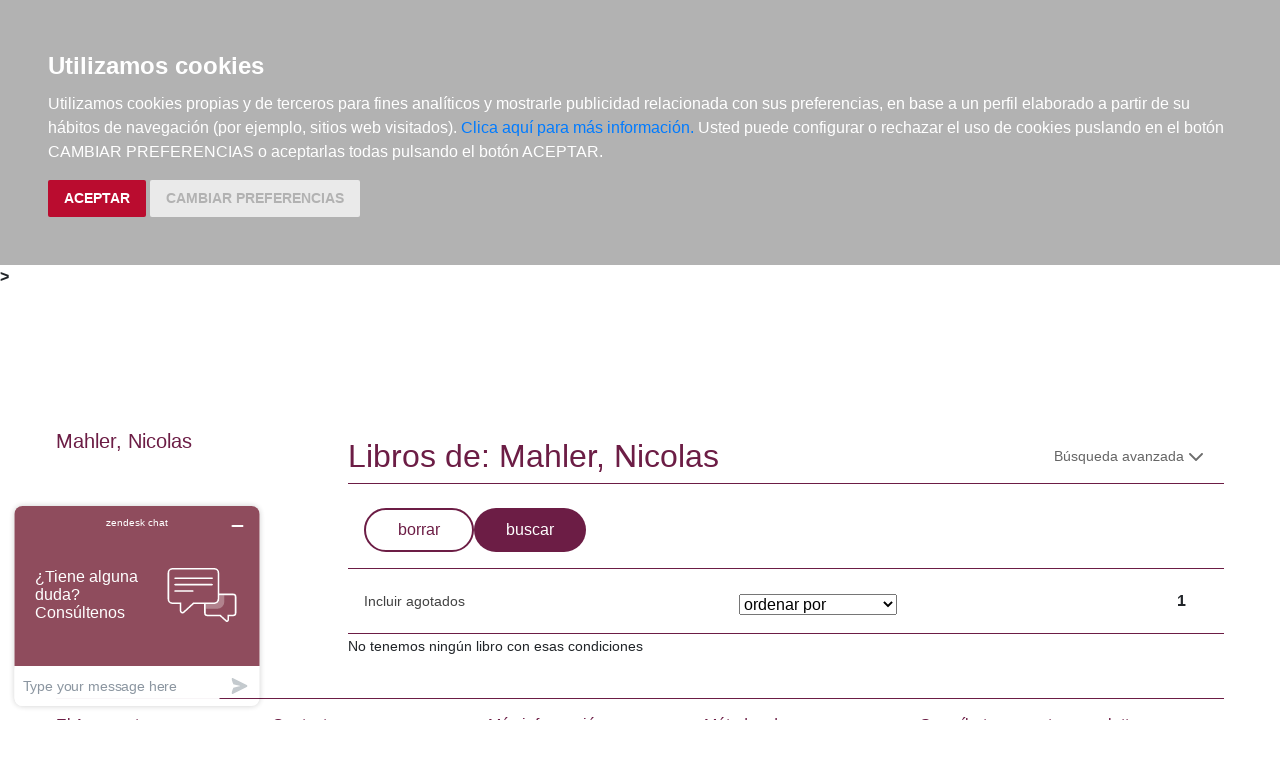

--- FILE ---
content_type: text/html; charset=utf-8
request_url: https://www.google.com/recaptcha/api2/anchor?ar=1&k=6LejiP4hAAAAALGf8zCuKe-rOKZQc1gqhQFbscAX&co=aHR0cHM6Ly93d3cuZWxhcmdvbmF1dGEuY29tOjQ0Mw..&hl=en&v=N67nZn4AqZkNcbeMu4prBgzg&size=normal&anchor-ms=20000&execute-ms=30000&cb=9hkpv7rwtjv
body_size: 49222
content:
<!DOCTYPE HTML><html dir="ltr" lang="en"><head><meta http-equiv="Content-Type" content="text/html; charset=UTF-8">
<meta http-equiv="X-UA-Compatible" content="IE=edge">
<title>reCAPTCHA</title>
<style type="text/css">
/* cyrillic-ext */
@font-face {
  font-family: 'Roboto';
  font-style: normal;
  font-weight: 400;
  font-stretch: 100%;
  src: url(//fonts.gstatic.com/s/roboto/v48/KFO7CnqEu92Fr1ME7kSn66aGLdTylUAMa3GUBHMdazTgWw.woff2) format('woff2');
  unicode-range: U+0460-052F, U+1C80-1C8A, U+20B4, U+2DE0-2DFF, U+A640-A69F, U+FE2E-FE2F;
}
/* cyrillic */
@font-face {
  font-family: 'Roboto';
  font-style: normal;
  font-weight: 400;
  font-stretch: 100%;
  src: url(//fonts.gstatic.com/s/roboto/v48/KFO7CnqEu92Fr1ME7kSn66aGLdTylUAMa3iUBHMdazTgWw.woff2) format('woff2');
  unicode-range: U+0301, U+0400-045F, U+0490-0491, U+04B0-04B1, U+2116;
}
/* greek-ext */
@font-face {
  font-family: 'Roboto';
  font-style: normal;
  font-weight: 400;
  font-stretch: 100%;
  src: url(//fonts.gstatic.com/s/roboto/v48/KFO7CnqEu92Fr1ME7kSn66aGLdTylUAMa3CUBHMdazTgWw.woff2) format('woff2');
  unicode-range: U+1F00-1FFF;
}
/* greek */
@font-face {
  font-family: 'Roboto';
  font-style: normal;
  font-weight: 400;
  font-stretch: 100%;
  src: url(//fonts.gstatic.com/s/roboto/v48/KFO7CnqEu92Fr1ME7kSn66aGLdTylUAMa3-UBHMdazTgWw.woff2) format('woff2');
  unicode-range: U+0370-0377, U+037A-037F, U+0384-038A, U+038C, U+038E-03A1, U+03A3-03FF;
}
/* math */
@font-face {
  font-family: 'Roboto';
  font-style: normal;
  font-weight: 400;
  font-stretch: 100%;
  src: url(//fonts.gstatic.com/s/roboto/v48/KFO7CnqEu92Fr1ME7kSn66aGLdTylUAMawCUBHMdazTgWw.woff2) format('woff2');
  unicode-range: U+0302-0303, U+0305, U+0307-0308, U+0310, U+0312, U+0315, U+031A, U+0326-0327, U+032C, U+032F-0330, U+0332-0333, U+0338, U+033A, U+0346, U+034D, U+0391-03A1, U+03A3-03A9, U+03B1-03C9, U+03D1, U+03D5-03D6, U+03F0-03F1, U+03F4-03F5, U+2016-2017, U+2034-2038, U+203C, U+2040, U+2043, U+2047, U+2050, U+2057, U+205F, U+2070-2071, U+2074-208E, U+2090-209C, U+20D0-20DC, U+20E1, U+20E5-20EF, U+2100-2112, U+2114-2115, U+2117-2121, U+2123-214F, U+2190, U+2192, U+2194-21AE, U+21B0-21E5, U+21F1-21F2, U+21F4-2211, U+2213-2214, U+2216-22FF, U+2308-230B, U+2310, U+2319, U+231C-2321, U+2336-237A, U+237C, U+2395, U+239B-23B7, U+23D0, U+23DC-23E1, U+2474-2475, U+25AF, U+25B3, U+25B7, U+25BD, U+25C1, U+25CA, U+25CC, U+25FB, U+266D-266F, U+27C0-27FF, U+2900-2AFF, U+2B0E-2B11, U+2B30-2B4C, U+2BFE, U+3030, U+FF5B, U+FF5D, U+1D400-1D7FF, U+1EE00-1EEFF;
}
/* symbols */
@font-face {
  font-family: 'Roboto';
  font-style: normal;
  font-weight: 400;
  font-stretch: 100%;
  src: url(//fonts.gstatic.com/s/roboto/v48/KFO7CnqEu92Fr1ME7kSn66aGLdTylUAMaxKUBHMdazTgWw.woff2) format('woff2');
  unicode-range: U+0001-000C, U+000E-001F, U+007F-009F, U+20DD-20E0, U+20E2-20E4, U+2150-218F, U+2190, U+2192, U+2194-2199, U+21AF, U+21E6-21F0, U+21F3, U+2218-2219, U+2299, U+22C4-22C6, U+2300-243F, U+2440-244A, U+2460-24FF, U+25A0-27BF, U+2800-28FF, U+2921-2922, U+2981, U+29BF, U+29EB, U+2B00-2BFF, U+4DC0-4DFF, U+FFF9-FFFB, U+10140-1018E, U+10190-1019C, U+101A0, U+101D0-101FD, U+102E0-102FB, U+10E60-10E7E, U+1D2C0-1D2D3, U+1D2E0-1D37F, U+1F000-1F0FF, U+1F100-1F1AD, U+1F1E6-1F1FF, U+1F30D-1F30F, U+1F315, U+1F31C, U+1F31E, U+1F320-1F32C, U+1F336, U+1F378, U+1F37D, U+1F382, U+1F393-1F39F, U+1F3A7-1F3A8, U+1F3AC-1F3AF, U+1F3C2, U+1F3C4-1F3C6, U+1F3CA-1F3CE, U+1F3D4-1F3E0, U+1F3ED, U+1F3F1-1F3F3, U+1F3F5-1F3F7, U+1F408, U+1F415, U+1F41F, U+1F426, U+1F43F, U+1F441-1F442, U+1F444, U+1F446-1F449, U+1F44C-1F44E, U+1F453, U+1F46A, U+1F47D, U+1F4A3, U+1F4B0, U+1F4B3, U+1F4B9, U+1F4BB, U+1F4BF, U+1F4C8-1F4CB, U+1F4D6, U+1F4DA, U+1F4DF, U+1F4E3-1F4E6, U+1F4EA-1F4ED, U+1F4F7, U+1F4F9-1F4FB, U+1F4FD-1F4FE, U+1F503, U+1F507-1F50B, U+1F50D, U+1F512-1F513, U+1F53E-1F54A, U+1F54F-1F5FA, U+1F610, U+1F650-1F67F, U+1F687, U+1F68D, U+1F691, U+1F694, U+1F698, U+1F6AD, U+1F6B2, U+1F6B9-1F6BA, U+1F6BC, U+1F6C6-1F6CF, U+1F6D3-1F6D7, U+1F6E0-1F6EA, U+1F6F0-1F6F3, U+1F6F7-1F6FC, U+1F700-1F7FF, U+1F800-1F80B, U+1F810-1F847, U+1F850-1F859, U+1F860-1F887, U+1F890-1F8AD, U+1F8B0-1F8BB, U+1F8C0-1F8C1, U+1F900-1F90B, U+1F93B, U+1F946, U+1F984, U+1F996, U+1F9E9, U+1FA00-1FA6F, U+1FA70-1FA7C, U+1FA80-1FA89, U+1FA8F-1FAC6, U+1FACE-1FADC, U+1FADF-1FAE9, U+1FAF0-1FAF8, U+1FB00-1FBFF;
}
/* vietnamese */
@font-face {
  font-family: 'Roboto';
  font-style: normal;
  font-weight: 400;
  font-stretch: 100%;
  src: url(//fonts.gstatic.com/s/roboto/v48/KFO7CnqEu92Fr1ME7kSn66aGLdTylUAMa3OUBHMdazTgWw.woff2) format('woff2');
  unicode-range: U+0102-0103, U+0110-0111, U+0128-0129, U+0168-0169, U+01A0-01A1, U+01AF-01B0, U+0300-0301, U+0303-0304, U+0308-0309, U+0323, U+0329, U+1EA0-1EF9, U+20AB;
}
/* latin-ext */
@font-face {
  font-family: 'Roboto';
  font-style: normal;
  font-weight: 400;
  font-stretch: 100%;
  src: url(//fonts.gstatic.com/s/roboto/v48/KFO7CnqEu92Fr1ME7kSn66aGLdTylUAMa3KUBHMdazTgWw.woff2) format('woff2');
  unicode-range: U+0100-02BA, U+02BD-02C5, U+02C7-02CC, U+02CE-02D7, U+02DD-02FF, U+0304, U+0308, U+0329, U+1D00-1DBF, U+1E00-1E9F, U+1EF2-1EFF, U+2020, U+20A0-20AB, U+20AD-20C0, U+2113, U+2C60-2C7F, U+A720-A7FF;
}
/* latin */
@font-face {
  font-family: 'Roboto';
  font-style: normal;
  font-weight: 400;
  font-stretch: 100%;
  src: url(//fonts.gstatic.com/s/roboto/v48/KFO7CnqEu92Fr1ME7kSn66aGLdTylUAMa3yUBHMdazQ.woff2) format('woff2');
  unicode-range: U+0000-00FF, U+0131, U+0152-0153, U+02BB-02BC, U+02C6, U+02DA, U+02DC, U+0304, U+0308, U+0329, U+2000-206F, U+20AC, U+2122, U+2191, U+2193, U+2212, U+2215, U+FEFF, U+FFFD;
}
/* cyrillic-ext */
@font-face {
  font-family: 'Roboto';
  font-style: normal;
  font-weight: 500;
  font-stretch: 100%;
  src: url(//fonts.gstatic.com/s/roboto/v48/KFO7CnqEu92Fr1ME7kSn66aGLdTylUAMa3GUBHMdazTgWw.woff2) format('woff2');
  unicode-range: U+0460-052F, U+1C80-1C8A, U+20B4, U+2DE0-2DFF, U+A640-A69F, U+FE2E-FE2F;
}
/* cyrillic */
@font-face {
  font-family: 'Roboto';
  font-style: normal;
  font-weight: 500;
  font-stretch: 100%;
  src: url(//fonts.gstatic.com/s/roboto/v48/KFO7CnqEu92Fr1ME7kSn66aGLdTylUAMa3iUBHMdazTgWw.woff2) format('woff2');
  unicode-range: U+0301, U+0400-045F, U+0490-0491, U+04B0-04B1, U+2116;
}
/* greek-ext */
@font-face {
  font-family: 'Roboto';
  font-style: normal;
  font-weight: 500;
  font-stretch: 100%;
  src: url(//fonts.gstatic.com/s/roboto/v48/KFO7CnqEu92Fr1ME7kSn66aGLdTylUAMa3CUBHMdazTgWw.woff2) format('woff2');
  unicode-range: U+1F00-1FFF;
}
/* greek */
@font-face {
  font-family: 'Roboto';
  font-style: normal;
  font-weight: 500;
  font-stretch: 100%;
  src: url(//fonts.gstatic.com/s/roboto/v48/KFO7CnqEu92Fr1ME7kSn66aGLdTylUAMa3-UBHMdazTgWw.woff2) format('woff2');
  unicode-range: U+0370-0377, U+037A-037F, U+0384-038A, U+038C, U+038E-03A1, U+03A3-03FF;
}
/* math */
@font-face {
  font-family: 'Roboto';
  font-style: normal;
  font-weight: 500;
  font-stretch: 100%;
  src: url(//fonts.gstatic.com/s/roboto/v48/KFO7CnqEu92Fr1ME7kSn66aGLdTylUAMawCUBHMdazTgWw.woff2) format('woff2');
  unicode-range: U+0302-0303, U+0305, U+0307-0308, U+0310, U+0312, U+0315, U+031A, U+0326-0327, U+032C, U+032F-0330, U+0332-0333, U+0338, U+033A, U+0346, U+034D, U+0391-03A1, U+03A3-03A9, U+03B1-03C9, U+03D1, U+03D5-03D6, U+03F0-03F1, U+03F4-03F5, U+2016-2017, U+2034-2038, U+203C, U+2040, U+2043, U+2047, U+2050, U+2057, U+205F, U+2070-2071, U+2074-208E, U+2090-209C, U+20D0-20DC, U+20E1, U+20E5-20EF, U+2100-2112, U+2114-2115, U+2117-2121, U+2123-214F, U+2190, U+2192, U+2194-21AE, U+21B0-21E5, U+21F1-21F2, U+21F4-2211, U+2213-2214, U+2216-22FF, U+2308-230B, U+2310, U+2319, U+231C-2321, U+2336-237A, U+237C, U+2395, U+239B-23B7, U+23D0, U+23DC-23E1, U+2474-2475, U+25AF, U+25B3, U+25B7, U+25BD, U+25C1, U+25CA, U+25CC, U+25FB, U+266D-266F, U+27C0-27FF, U+2900-2AFF, U+2B0E-2B11, U+2B30-2B4C, U+2BFE, U+3030, U+FF5B, U+FF5D, U+1D400-1D7FF, U+1EE00-1EEFF;
}
/* symbols */
@font-face {
  font-family: 'Roboto';
  font-style: normal;
  font-weight: 500;
  font-stretch: 100%;
  src: url(//fonts.gstatic.com/s/roboto/v48/KFO7CnqEu92Fr1ME7kSn66aGLdTylUAMaxKUBHMdazTgWw.woff2) format('woff2');
  unicode-range: U+0001-000C, U+000E-001F, U+007F-009F, U+20DD-20E0, U+20E2-20E4, U+2150-218F, U+2190, U+2192, U+2194-2199, U+21AF, U+21E6-21F0, U+21F3, U+2218-2219, U+2299, U+22C4-22C6, U+2300-243F, U+2440-244A, U+2460-24FF, U+25A0-27BF, U+2800-28FF, U+2921-2922, U+2981, U+29BF, U+29EB, U+2B00-2BFF, U+4DC0-4DFF, U+FFF9-FFFB, U+10140-1018E, U+10190-1019C, U+101A0, U+101D0-101FD, U+102E0-102FB, U+10E60-10E7E, U+1D2C0-1D2D3, U+1D2E0-1D37F, U+1F000-1F0FF, U+1F100-1F1AD, U+1F1E6-1F1FF, U+1F30D-1F30F, U+1F315, U+1F31C, U+1F31E, U+1F320-1F32C, U+1F336, U+1F378, U+1F37D, U+1F382, U+1F393-1F39F, U+1F3A7-1F3A8, U+1F3AC-1F3AF, U+1F3C2, U+1F3C4-1F3C6, U+1F3CA-1F3CE, U+1F3D4-1F3E0, U+1F3ED, U+1F3F1-1F3F3, U+1F3F5-1F3F7, U+1F408, U+1F415, U+1F41F, U+1F426, U+1F43F, U+1F441-1F442, U+1F444, U+1F446-1F449, U+1F44C-1F44E, U+1F453, U+1F46A, U+1F47D, U+1F4A3, U+1F4B0, U+1F4B3, U+1F4B9, U+1F4BB, U+1F4BF, U+1F4C8-1F4CB, U+1F4D6, U+1F4DA, U+1F4DF, U+1F4E3-1F4E6, U+1F4EA-1F4ED, U+1F4F7, U+1F4F9-1F4FB, U+1F4FD-1F4FE, U+1F503, U+1F507-1F50B, U+1F50D, U+1F512-1F513, U+1F53E-1F54A, U+1F54F-1F5FA, U+1F610, U+1F650-1F67F, U+1F687, U+1F68D, U+1F691, U+1F694, U+1F698, U+1F6AD, U+1F6B2, U+1F6B9-1F6BA, U+1F6BC, U+1F6C6-1F6CF, U+1F6D3-1F6D7, U+1F6E0-1F6EA, U+1F6F0-1F6F3, U+1F6F7-1F6FC, U+1F700-1F7FF, U+1F800-1F80B, U+1F810-1F847, U+1F850-1F859, U+1F860-1F887, U+1F890-1F8AD, U+1F8B0-1F8BB, U+1F8C0-1F8C1, U+1F900-1F90B, U+1F93B, U+1F946, U+1F984, U+1F996, U+1F9E9, U+1FA00-1FA6F, U+1FA70-1FA7C, U+1FA80-1FA89, U+1FA8F-1FAC6, U+1FACE-1FADC, U+1FADF-1FAE9, U+1FAF0-1FAF8, U+1FB00-1FBFF;
}
/* vietnamese */
@font-face {
  font-family: 'Roboto';
  font-style: normal;
  font-weight: 500;
  font-stretch: 100%;
  src: url(//fonts.gstatic.com/s/roboto/v48/KFO7CnqEu92Fr1ME7kSn66aGLdTylUAMa3OUBHMdazTgWw.woff2) format('woff2');
  unicode-range: U+0102-0103, U+0110-0111, U+0128-0129, U+0168-0169, U+01A0-01A1, U+01AF-01B0, U+0300-0301, U+0303-0304, U+0308-0309, U+0323, U+0329, U+1EA0-1EF9, U+20AB;
}
/* latin-ext */
@font-face {
  font-family: 'Roboto';
  font-style: normal;
  font-weight: 500;
  font-stretch: 100%;
  src: url(//fonts.gstatic.com/s/roboto/v48/KFO7CnqEu92Fr1ME7kSn66aGLdTylUAMa3KUBHMdazTgWw.woff2) format('woff2');
  unicode-range: U+0100-02BA, U+02BD-02C5, U+02C7-02CC, U+02CE-02D7, U+02DD-02FF, U+0304, U+0308, U+0329, U+1D00-1DBF, U+1E00-1E9F, U+1EF2-1EFF, U+2020, U+20A0-20AB, U+20AD-20C0, U+2113, U+2C60-2C7F, U+A720-A7FF;
}
/* latin */
@font-face {
  font-family: 'Roboto';
  font-style: normal;
  font-weight: 500;
  font-stretch: 100%;
  src: url(//fonts.gstatic.com/s/roboto/v48/KFO7CnqEu92Fr1ME7kSn66aGLdTylUAMa3yUBHMdazQ.woff2) format('woff2');
  unicode-range: U+0000-00FF, U+0131, U+0152-0153, U+02BB-02BC, U+02C6, U+02DA, U+02DC, U+0304, U+0308, U+0329, U+2000-206F, U+20AC, U+2122, U+2191, U+2193, U+2212, U+2215, U+FEFF, U+FFFD;
}
/* cyrillic-ext */
@font-face {
  font-family: 'Roboto';
  font-style: normal;
  font-weight: 900;
  font-stretch: 100%;
  src: url(//fonts.gstatic.com/s/roboto/v48/KFO7CnqEu92Fr1ME7kSn66aGLdTylUAMa3GUBHMdazTgWw.woff2) format('woff2');
  unicode-range: U+0460-052F, U+1C80-1C8A, U+20B4, U+2DE0-2DFF, U+A640-A69F, U+FE2E-FE2F;
}
/* cyrillic */
@font-face {
  font-family: 'Roboto';
  font-style: normal;
  font-weight: 900;
  font-stretch: 100%;
  src: url(//fonts.gstatic.com/s/roboto/v48/KFO7CnqEu92Fr1ME7kSn66aGLdTylUAMa3iUBHMdazTgWw.woff2) format('woff2');
  unicode-range: U+0301, U+0400-045F, U+0490-0491, U+04B0-04B1, U+2116;
}
/* greek-ext */
@font-face {
  font-family: 'Roboto';
  font-style: normal;
  font-weight: 900;
  font-stretch: 100%;
  src: url(//fonts.gstatic.com/s/roboto/v48/KFO7CnqEu92Fr1ME7kSn66aGLdTylUAMa3CUBHMdazTgWw.woff2) format('woff2');
  unicode-range: U+1F00-1FFF;
}
/* greek */
@font-face {
  font-family: 'Roboto';
  font-style: normal;
  font-weight: 900;
  font-stretch: 100%;
  src: url(//fonts.gstatic.com/s/roboto/v48/KFO7CnqEu92Fr1ME7kSn66aGLdTylUAMa3-UBHMdazTgWw.woff2) format('woff2');
  unicode-range: U+0370-0377, U+037A-037F, U+0384-038A, U+038C, U+038E-03A1, U+03A3-03FF;
}
/* math */
@font-face {
  font-family: 'Roboto';
  font-style: normal;
  font-weight: 900;
  font-stretch: 100%;
  src: url(//fonts.gstatic.com/s/roboto/v48/KFO7CnqEu92Fr1ME7kSn66aGLdTylUAMawCUBHMdazTgWw.woff2) format('woff2');
  unicode-range: U+0302-0303, U+0305, U+0307-0308, U+0310, U+0312, U+0315, U+031A, U+0326-0327, U+032C, U+032F-0330, U+0332-0333, U+0338, U+033A, U+0346, U+034D, U+0391-03A1, U+03A3-03A9, U+03B1-03C9, U+03D1, U+03D5-03D6, U+03F0-03F1, U+03F4-03F5, U+2016-2017, U+2034-2038, U+203C, U+2040, U+2043, U+2047, U+2050, U+2057, U+205F, U+2070-2071, U+2074-208E, U+2090-209C, U+20D0-20DC, U+20E1, U+20E5-20EF, U+2100-2112, U+2114-2115, U+2117-2121, U+2123-214F, U+2190, U+2192, U+2194-21AE, U+21B0-21E5, U+21F1-21F2, U+21F4-2211, U+2213-2214, U+2216-22FF, U+2308-230B, U+2310, U+2319, U+231C-2321, U+2336-237A, U+237C, U+2395, U+239B-23B7, U+23D0, U+23DC-23E1, U+2474-2475, U+25AF, U+25B3, U+25B7, U+25BD, U+25C1, U+25CA, U+25CC, U+25FB, U+266D-266F, U+27C0-27FF, U+2900-2AFF, U+2B0E-2B11, U+2B30-2B4C, U+2BFE, U+3030, U+FF5B, U+FF5D, U+1D400-1D7FF, U+1EE00-1EEFF;
}
/* symbols */
@font-face {
  font-family: 'Roboto';
  font-style: normal;
  font-weight: 900;
  font-stretch: 100%;
  src: url(//fonts.gstatic.com/s/roboto/v48/KFO7CnqEu92Fr1ME7kSn66aGLdTylUAMaxKUBHMdazTgWw.woff2) format('woff2');
  unicode-range: U+0001-000C, U+000E-001F, U+007F-009F, U+20DD-20E0, U+20E2-20E4, U+2150-218F, U+2190, U+2192, U+2194-2199, U+21AF, U+21E6-21F0, U+21F3, U+2218-2219, U+2299, U+22C4-22C6, U+2300-243F, U+2440-244A, U+2460-24FF, U+25A0-27BF, U+2800-28FF, U+2921-2922, U+2981, U+29BF, U+29EB, U+2B00-2BFF, U+4DC0-4DFF, U+FFF9-FFFB, U+10140-1018E, U+10190-1019C, U+101A0, U+101D0-101FD, U+102E0-102FB, U+10E60-10E7E, U+1D2C0-1D2D3, U+1D2E0-1D37F, U+1F000-1F0FF, U+1F100-1F1AD, U+1F1E6-1F1FF, U+1F30D-1F30F, U+1F315, U+1F31C, U+1F31E, U+1F320-1F32C, U+1F336, U+1F378, U+1F37D, U+1F382, U+1F393-1F39F, U+1F3A7-1F3A8, U+1F3AC-1F3AF, U+1F3C2, U+1F3C4-1F3C6, U+1F3CA-1F3CE, U+1F3D4-1F3E0, U+1F3ED, U+1F3F1-1F3F3, U+1F3F5-1F3F7, U+1F408, U+1F415, U+1F41F, U+1F426, U+1F43F, U+1F441-1F442, U+1F444, U+1F446-1F449, U+1F44C-1F44E, U+1F453, U+1F46A, U+1F47D, U+1F4A3, U+1F4B0, U+1F4B3, U+1F4B9, U+1F4BB, U+1F4BF, U+1F4C8-1F4CB, U+1F4D6, U+1F4DA, U+1F4DF, U+1F4E3-1F4E6, U+1F4EA-1F4ED, U+1F4F7, U+1F4F9-1F4FB, U+1F4FD-1F4FE, U+1F503, U+1F507-1F50B, U+1F50D, U+1F512-1F513, U+1F53E-1F54A, U+1F54F-1F5FA, U+1F610, U+1F650-1F67F, U+1F687, U+1F68D, U+1F691, U+1F694, U+1F698, U+1F6AD, U+1F6B2, U+1F6B9-1F6BA, U+1F6BC, U+1F6C6-1F6CF, U+1F6D3-1F6D7, U+1F6E0-1F6EA, U+1F6F0-1F6F3, U+1F6F7-1F6FC, U+1F700-1F7FF, U+1F800-1F80B, U+1F810-1F847, U+1F850-1F859, U+1F860-1F887, U+1F890-1F8AD, U+1F8B0-1F8BB, U+1F8C0-1F8C1, U+1F900-1F90B, U+1F93B, U+1F946, U+1F984, U+1F996, U+1F9E9, U+1FA00-1FA6F, U+1FA70-1FA7C, U+1FA80-1FA89, U+1FA8F-1FAC6, U+1FACE-1FADC, U+1FADF-1FAE9, U+1FAF0-1FAF8, U+1FB00-1FBFF;
}
/* vietnamese */
@font-face {
  font-family: 'Roboto';
  font-style: normal;
  font-weight: 900;
  font-stretch: 100%;
  src: url(//fonts.gstatic.com/s/roboto/v48/KFO7CnqEu92Fr1ME7kSn66aGLdTylUAMa3OUBHMdazTgWw.woff2) format('woff2');
  unicode-range: U+0102-0103, U+0110-0111, U+0128-0129, U+0168-0169, U+01A0-01A1, U+01AF-01B0, U+0300-0301, U+0303-0304, U+0308-0309, U+0323, U+0329, U+1EA0-1EF9, U+20AB;
}
/* latin-ext */
@font-face {
  font-family: 'Roboto';
  font-style: normal;
  font-weight: 900;
  font-stretch: 100%;
  src: url(//fonts.gstatic.com/s/roboto/v48/KFO7CnqEu92Fr1ME7kSn66aGLdTylUAMa3KUBHMdazTgWw.woff2) format('woff2');
  unicode-range: U+0100-02BA, U+02BD-02C5, U+02C7-02CC, U+02CE-02D7, U+02DD-02FF, U+0304, U+0308, U+0329, U+1D00-1DBF, U+1E00-1E9F, U+1EF2-1EFF, U+2020, U+20A0-20AB, U+20AD-20C0, U+2113, U+2C60-2C7F, U+A720-A7FF;
}
/* latin */
@font-face {
  font-family: 'Roboto';
  font-style: normal;
  font-weight: 900;
  font-stretch: 100%;
  src: url(//fonts.gstatic.com/s/roboto/v48/KFO7CnqEu92Fr1ME7kSn66aGLdTylUAMa3yUBHMdazQ.woff2) format('woff2');
  unicode-range: U+0000-00FF, U+0131, U+0152-0153, U+02BB-02BC, U+02C6, U+02DA, U+02DC, U+0304, U+0308, U+0329, U+2000-206F, U+20AC, U+2122, U+2191, U+2193, U+2212, U+2215, U+FEFF, U+FFFD;
}

</style>
<link rel="stylesheet" type="text/css" href="https://www.gstatic.com/recaptcha/releases/N67nZn4AqZkNcbeMu4prBgzg/styles__ltr.css">
<script nonce="YZ8G2vGeW5Wq1uzaf_qLEw" type="text/javascript">window['__recaptcha_api'] = 'https://www.google.com/recaptcha/api2/';</script>
<script type="text/javascript" src="https://www.gstatic.com/recaptcha/releases/N67nZn4AqZkNcbeMu4prBgzg/recaptcha__en.js" nonce="YZ8G2vGeW5Wq1uzaf_qLEw">
      
    </script></head>
<body><div id="rc-anchor-alert" class="rc-anchor-alert"></div>
<input type="hidden" id="recaptcha-token" value="[base64]">
<script type="text/javascript" nonce="YZ8G2vGeW5Wq1uzaf_qLEw">
      recaptcha.anchor.Main.init("[\x22ainput\x22,[\x22bgdata\x22,\x22\x22,\[base64]/[base64]/[base64]/ZyhXLGgpOnEoW04sMjEsbF0sVywwKSxoKSxmYWxzZSxmYWxzZSl9Y2F0Y2goayl7RygzNTgsVyk/[base64]/[base64]/[base64]/[base64]/[base64]/[base64]/[base64]/bmV3IEJbT10oRFswXSk6dz09Mj9uZXcgQltPXShEWzBdLERbMV0pOnc9PTM/bmV3IEJbT10oRFswXSxEWzFdLERbMl0pOnc9PTQ/[base64]/[base64]/[base64]/[base64]/[base64]\\u003d\x22,\[base64]\\u003d\x22,\x22ScK6N8KQw65eM2Uaw6bCol/[base64]/[base64]/CgCHCh8OATnVEZsOoA8Ofwo0GwrjCp8Kgd1R5w4zCv0Juwo08NsOFeC0+dgYXT8Kww4vDqsOTwprCmsOBw7NFwpR6YAXDtMKnUVXCnwl7wqFrV8K5wqjCn8Kjw6bDkMO8w6g8wosPw7/DvMKFJ8KYwpjDq1xoSnDCjsOKw7Bsw5kEwr4Awr/CvBUMTj1pHkx3RMOiAcOMVcK5wovClMKjd8OSw6l4wpV3w742KAvClCgAXyDCtAzCvcK3w5LChn1BdsOnw6nCmcKSW8Onw5PCpFFow4/[base64]/CkiXCplwfA3XCl8K0GntXdWF8w4HDuMOPDsOAw7UGw58FFUlncMK6RsKww6LDtsKtLcKFwpQuwrDDtyLDj8Oqw5jDimQLw7crw6LDtMK8EFYTF8OzCsK+f8O9wrtmw78LKTnDkFIwTsKlwowhwoDDpyfCtxLDuSvCrMOLwofCnMOUeR8QS8OTw6DDicO5w4/Cq8OnPnzCnnTDn8OvdsKgw7VhwrHClsOrwp5Qw5BpZz0Dw7fCjMOeK8OYw51IwrzDh2fChzfCqMO4w6HDmcO0ZcKSwphsw6/CnsOWwrVDwqDDjinDpDvDgkkUwoHCqFLCngBxWMKJSMOTw49Tw7TDs8OGYsK6JHt1WMOPw6rDrMORw5fCp8Kpw7HDmcOaPMKwfQnCuHjDo8OLwp7CksOXw7bDl8KsI8Oww78ZZn0wJXvDkMOVHMOiwpdCw54qw6vDoMKgw6tFwobCmcKwWMOow7VDw49kNsOQXTrClS/[base64]/w6YgJsOmw5kCd0HDk3HCujXDiSLDs0dbw5AEYcOMwrkRw5MJXUvCjMKKU8KSw77DmgPDkwMhw4fDqW/DjmbCm8O/w7TCgTUTYV3DqMOIwptUwpNjAMK2a1HCsMKhw67DoAEiUXfDvcOEw5FsVnLCrMOjwqt/w57DpsKUUX5jAcKTw49owq7Dp8KlPcKQw4HCpcOKw4gCbSJKwrrCqnXCgsODwqTDvMKjNsOew7bCqWp6woPCnVIbwonCtn8uwqhewoDDlmcWw684w57Cl8OyeD/Dok/CoTPDrCEBw6HDiGPDsADCr2nClcKzw4fCiUsJa8OFwrPDlDpDwqjDmQLCiSLDt8Kwa8KFemjCt8O8wrbDtj/[base64]/CvMOxI8OOw73DqMOcTsKfEm3DlQ3DhDvCiEbDksOPwoTDpsObw63Ckwp9EQUDRcKWw6/CggpSwqZuayXDqxPDgcOQwpXCnzTDm1LCn8KYw5/Dt8Klw6nDpw4Ic8OaZMKYExLDli3Dn07Do8OufRnCtypiwqR+w77CrMKdG3tmwogGw4nCo2bDqXXDtDzDt8ONZSzClX8+a00Bw7pEw7fCp8ORUjt0w6AiR3gqQFM5IhfDi8KMworDn0vDh0VuMzl6wofDhkPDii/Ck8KUFl/Dn8KJbTfCscKyDh89DShKDFxyGmPDmwt7wpptwogBP8OMUcK7worDmStgGMOyf0jDr8KPwpzCnsOYwqzDkcObw4LDnTjDn8KfMcKTwq5Cw63CkU3DvXvDnXwrw7VuHsOaPHrDpsKvw452ccKOMHnCkzkzw7jDrcOtbcKhwq5/[base64]/BcKAwoh5T2/DvUMAworClxTDvcKhZcOcDENKw5vCoX42wqVLFcK1FlXCtMKFw5cjw5DCpcOFecKgw5QKPMK3H8Odw4EUw6hSw6/[base64]/Dk3PDm8OvEcORIUbCqGM5wrbDv1jDuktxw7l1aFJJdwMNw4FQY0Jvw7bDplVLbsOzacKCIwx/MjDDq8KVw6Jvw4DDvmwwwofCqCUxLsOIQMK6Ug3ChkPDpMOqF8KBwpbCvsOBI8KsF8KBbhx/w49iwqbCmCJIdsOwwqUawqnCtcKpOyLDpcOhwq5TC3jCvy9NwqDDlF3DiMOZBcOzb8ONXMOlAyPDuW04C8KHb8Oewr7Dn3sqEMODw641ADjCl8KGwrjDmcOvS39Hwr/[base64]/CuklgUAZsw6UMTV7CtsKNwqNqwpcDwpPDn8KKw74Xwrp/wprCrMKuw5TCumPDkcKOWg1TLHNuw5VewptPBsOwwrnDlR9aZRTCnMKPwqhYwq0LbsK/w5txIEDCmQYKwosDwrDDgR/Dtg0kwpzDsnfCmw/CocO1w4IbHwIsw7BPN8KFO8Klw6LCi0zCkwrCkxfDssO1w5DDucK+JMOyLcObwr1zwrUySnlFT8OUEMO/wrMxfFxINkkseMKDaCpmV1HDgcKdwq99wphfAUrDkcOATMKEDMK7w6fCtsK0Ei1Aw5LCmTF0wrhHNsKmXsKYwoHCvyLCnMOoasKHwqhHQzHCp8OIw7lCw5Qaw7nDg8O9ZsKfVQFJb8KIw6/Cg8OdwqZGdMOXw6PCksKYQBppN8K+wrElwrh+NMOhwooqw7cYZ8OSw507woVpHcOmwrhsw5bDujLCrkPCmsKrwrE8woTDsnvDsXYrEsKvw4tdw57CncK4w5jDnkbDicKNwrxzfg7DgMOew6rCvgrCicOlwqPDmkHChcK2f8O3em0xAFbDkR/DrsKUWsKANsKwOFMvYQJjw6Iww73CssOaMcO4UMKZw75MAjtTwqMBNyPCl0p7LkXDtRnCmsO/w4bDoMOzw4sOGkTDlsOTw6nCqVZUwqFnM8Odw6HDhhLDlSpgEcKBw75lEAd3D8OGcsKCJhjChRXCnD9nw5rCvHMjw4PDnzxYw6PDpiw/bSA/IVbCrMK4LjdRXMKTYigIwo0SARc4bn9UPV4Uw43DtsKpw5nDq1/DmSpcwrYdw7TCmUDCs8OnwrQ+HgxWJsOdw6nDqXhGw7nCvcKmWHHDhcKkPcKEwodVwrjCpmFdfhsgeEvDiFsnUcObwrF6w6Mpwr81w7fCssO1wpxFb10SB8Kdw41LecKbWsOEXj7Dum0+w7/Co37DlcKzXk/DvsO8woDCtwcCwpXCmMKEC8O9wqTDsHcpKwfClMKNw6DDucKSFylLSTYoYcKHw6nCtsK6w57Cu1DDhAfDr8K2w6LDsXpHQMK4ZcOXYntPUcO3woQawp1RYkTDvMKEah9JJsKSwq/ChxRPw7hpBlkQRkDCnknCosKIw4rDocOFHinDsMO3w4rCm8KfbyFIKRrChcOlcUjCnDQQwr54w7dfEm7DhcOAw5sMH0ZPPcKPw6hpDsKUw4RXPkogXh/DuXwMH8OBwqtlwpDCg1jCvcO7wrV6VcKAT1RxIX4BwqvCpsO/XcK2w4PDqGFXD0DCmXYmwr9vw6jChU1rfDJNwq3ChCtBdVEdLcOdG8Ofw7kKw43CnCjDoX8Pw5/DsS4Rw6fCrS0+OcO7wpFSw5TDg8Okw47ChsKcNsOow6fCimAnw7FKw5V8LMKqGMKywpw/bsONwqQ3w4k6bMO/wosuBT/[base64]/DhG/DmMKsOE3CosKLNMOiIg9bbMKxH8ONHlLDhCgnwpUSwpY/a8Oew5XDm8K3w5PCo8ODw7wjwrVCw7PDnGfCmcONwpTDlELCtcOtwo5XJcKqCAHChMOQE8KUW8Kowq7CsRLCjcK6dsK6X14nw4TDqcKWw5wyIMKTw7/[base64]/Dp1DDhMO/IcK3OA7DisKEd8ONwpDDnSfDssOfRcKFEVLDuDnCt8O5LgrDh3jDvcKJCMK7F3dyPXIWe3/ChsK0wo83w7V8PCx+w7jCgcKxw6nDo8K2w77Cky48PMOUMgLDuCp9w57Ck8OvEcOfw6jDgVLDp8K3woZAI8KQwq/[base64]/MsOGG0TCtMOOwpEcw40fw4Iwwr7CkcKOw6fCoAbDnVsZX8OtYmURQBfDmz1Tw7vCmVXCj8OCMEQhw4MXeEp4w7rDkcOuDmHDjhYNE8KyMcKdAMOzccOawqErwojDqiJODTbDmCfDlD3CujhOX8KCw4xjIsOQOHY3wpHDvsK9HFpRLMO4J8KFw5PCiS/CliEWNXsiwpLCmknDvWPDonEzKzhVwq/ClVfDrsKKw74Ww4V2cnh2w7g/En8tFcOBw4oJw7YTw7FXwq7Dv8KMw7DDhBnDpi/DksK7ak1bBH/ChcOswqnDqVXDoTAPSTDDncKoQcOUw6g/WcKMw5/Cs8KhKsKJI8ORwpYpwp9Zw6Vfw7DCuW3CswkkVsKvwoBjw740d01Zw4Z/wq3DosOkwrDDrQViP8Kaw4PDrkd1wrjDhcKsW8OPRFfCtw/DqXjCmMKHCRzDscOuS8OMw4kbUhZsdQ7DoMOmfT7DjmUUCR1lDl/CgW7DmcKvMMOwAMKyCFvDuAbDkwnDikkcwr0hb8OZGMO0wpzCkEQ2f17CmcKCDhtaw64rwoQlw4g/WnExwo4kdXvCujHDqW1MwpnDvcKtw4FJwrvDhsOjZzAeTcKZJsOYw78xbcOcw7wFVn9lwrHCtSQnG8KFYcO9ZcOBw4USIMKLwpTCq3g/[base64]/O8OGSyEeWwvCh8ONw4wnEGRMwpR4wr/DmDXDt8O/w5jDsh0VAywMTVo+w4x1wpNbwps/BsOddMOjfMKXf0oCdwvCqWIWWMOuXkIIwq/DtBNKwqDCl2rCn3DChMKUwrHCpcKWMsOrd8OsMirDki/CoMOzwrbCiMKZEz/DvsOqUsOkw5vDtx3DosOmacKXPGJLQDxkF8KNwqPCmVPCh8O8UcOmw6zCvEfDhsKLwpRmwp8hwqlKGMKlMgrDkcKBw4XChcOuw7AXw5cnJh7CqWQqSsOUwrDCu0bCn8OfKMORNMK/[base64]/CsMOnwqhMwpU9w7RiAE/DsSdVMAVww60hXHpGDMKtwpvDoQ5uckg4wrPCmsK3KBhwGVgDw6rDkMKCw7TCocOBwq0Gw5zDqsOHwopeQcKHw5/Dl8KFwoPCpmtQwprCscKracK5HcKZw6PDtcOHfsOfcjEeQRTDtkY8w6w/wrXDjXjCuwbCjcOxwoPDugjDp8OJBi/CqAkGwogJNsOqBgTDoRjChEhJP8OAJj7CiDs2w47ChiUTwoLCuTXDiQgxwqhCYUQGwp4Fwr5kbQbDlVQ4VcOcw48Lwp/DucKEW8OhRcKtw4vDmsOgekN0w6rDr8KPw4hhw6DCqWDCpcO2wowZwolWwonCscOlw7c9ET3ChC4Nwps3w4jDgcOEwoUcBk1pwrsyw6rDtzLDqcO6w6Quw7pUwq47dsKUwpvDtlNgwqcDNEU9w4bDpVvCsxEuwr4aw5XChn/[base64]/w6FPS8Oxw5fDlMKDw7UeWsOXBmPDjyfDrcOSwprDil7CoEXDo8KDw6zCowXDhzrCmwXCt8OYwrbCs8OFUcKow58YYMO5bMKuR8O8OcOLwp0zw7w6w5/ClMKvwp96MMK9w5nDuidMV8KSw6VKwpQpw7tLw4F2FcK8CcOzWMOSIQl5NhtnSx3DsQLCgsKmCMOcw7BvbTAwIsOZwrrCoT/DmFl/G8Kmw7fCvsOgw5nDrMKldMOiw4nCsynDq8K7wrDDoFBXF8OfwqBuwpQXwr9Wwp01wp92wo9cLlFFOMKBX8OYw40WZMK7wonDvMKGw7bDssKHQMKVDhzCusOBfw9NDMOzfzrDpcKaY8OTQShVIMOzLUgjwoHDoxgGWsKSw742w5/CocK3wqTCv8Kcw67CjDzCgXTCucK3Iyg7YwASwpfCsWzDk0XCpQ/CscK1w4IKwrx4w4h6BDFYSAfDq0E7w7FWw553w5nDgHbDgi/DtMK0N2ZMw5nDnMOswrrCiDvCucOlXMKXw45Ww6Eudx5JVMK+w4TDoMO1wqLCpcKiK8OXchvDjRldwo7CgsOkMcKgwp5owp0GMsOmw7RHb3PClsOJwqlybcKYHj/Cq8OhCSMwblkXWEXCpWJnNmfDi8KCFmxMesOdesKtw7/CgkLCrMOPw7c1w7PCtzHDusKEO2DCh8OAbsKbIUDDgDbDnRZJwp5Ew6xdwqvCuW7DvMKMeETDqcOMMEnCvHTDtWF5w6PDgg9kwoo0w5fCkQcKwqYkTMKJB8KWwojDvCcMw6PCrsOuUsOawqNUw5A5wr3CpAlJG3/Co33Ct8Ksw73Cr0/Dq3IGNwM4CsKvwqFzwpvDosK2wq/DtFHCjiExwr8fVMKHwqDDo8KBw4DCizocwoZjJsONwqHCt8OLKyMFwoY8CcOVVcK/w5QMeDzCnG45w7LCm8Kke3sTXlDCl8KMKcOgwpPDicKbNsKGwpYiG8K3YirDjgfDq8ORUMK1w67DmcKEw49YYCpQw792RQ3DgMOXwrJ4LwvDuBLCvsKJwoFnfhtVw4/Cty8bwpt6DS/[base64]/[base64]/DnsOLwr1Kw48MSAzCijF8a1HCjy7CocOUNMKIcMK4wp/Cp8KhwpV2KcOZwptjZmzDiMK7IUnCiGRHMWLCksOaw6HDhsO4wpVew4PCn8Kpw7liw6Vzwqoxw7LCunNXw7xvwoofwqhAQ8KjT8OSYMOlw7FgAMKiwrAmV8OXwqFJw5BJwqpHw7zDg8OxaMO/[base64]/wpDDhh3DusOXwprDslJdF8KWNcKjw4HDlEzDucK5bMKEw5XCiMKwMVpZwpTChFLDmi/DmjBOZsO9S1VyBsK1w5zCvcK9Z1/CliPDlTXCs8Ktw7p0wqcZdsOdw7jDlMOxw605wqo0G8OVBG1KwowjW2jDg8O2UsOFw7/Cvl4MWCjClw7DoMK6wprCp8KNwo3CpywEwoHDgRnCucK1w5MDwoTCnjhJEMKjFcKtw7rCiMK8cgXCvlEKw4LClcOmwoFjw67DtGvDt8KSVwYxDDVdUxslBMKdw4rDogJNLMO+wpYACMK/MxXClcOew53CmMObwp5uJFAcEExoWTdQdsOrwoE7Fl3DlsOHF8KvwrkfbnbCiTnCjQ3Ci8KNwpHDmF55WVAYw7xWJSnCjQ58wpg5PcKSw4HDo2bCgMOiw7FHwrLCmsKpbMKIPE3CrsKrwo7DnMOMacKNw5/CtcK5woA5wqonwp1Xwq3Cr8OIw78bwoHDmcK/w7DCpXlPQ8OcJcOcTTPCg3Auw4HDvWNvw7bCtAxuwqVFw5XCvV3CvX13CcKQwrJeH8OeO8KSM8Kjwo0qw6DCkBXCjMOMHGwSMCnDk2vCmCdmwoRHS8OLOH5kPMK2wq3CrFhywph4woHCsgljw7rDk0xIekLCvcKKw58UZsKFw5nCp8OKw6thEVTDgFk/[base64]/DmcK3M3vClW4EA8K9w77CpMKQTcKRw5rCvEJlwoVCwo8xHQnCgMOIB8KLwosOJ0RObD1KBMOeAHliDwTDhTcKGg5Aw5fCuy/Cl8K2w6rDsMOywogdDj3CqMK2w78fHWHDpcOcRCRFwqMCXEpkKcORw7TDrsKVw4Nsw4Y3XwjChlx0NMKmw7F+R8K/wqdDwohIM8KWwoQFOzkWw4M7ZsKPw4JJwpHChsKif1vDj8KsGT05wrxhw5B/Y3DCtMOdCnXDjyouTAoMcC4Gwqx1GSLDnDPCqsKpBRI0EcKzeMORwqJ1XFXDljXCjyFsw6EFE1nDucKOworCvC3DlMOXdMOnw608HGVbLgjDrT5dwpnDncOVB2TCoMKlLldYFsO2w4TDh8Kuw5nCvRbCtMOgKVbCiMK5wp0gwo3CmR/CsMKENsOBw6I9PWM2wrHCmk8SbQDDqwccES4Uw79aw4nDucOnw7oBFTM7EgElwo3Dmx7Cr3tqJsK0C27DqcOMcSLDiDLDgsK/[base64]/[base64]/DhSYvw7/Ch8OxO8O7wrPCmMOlH8KJJMK0w4R1w7tnwqrCgh/[base64]/[base64]/w49iRcOQw7nDjMKsWgJSw7fCm0TCiwfDlcKteEMLwrbCsncnw6rCtyZoQFbDg8O2wocUwrDCtMOSwoU+w5cxKMOsw7LCumbCm8O6wqvCgMO2w6FFw5EsWz/Dhg9awo9gwos3BgTCqgMxDcOVTRUxUxTDp8KIw7/CkDvCt8OZw5NmHsK2DMKjwok/w5/Dr8KoTMKHw488w4xBw5ZpNljDjyJYwr5Rw40Xwp/DisOia8OAwqXDhnAJw6AkBsOeW0rChzkZw6J3CElvw4nChBlLQMKLQ8O5XcKrJcKla0LCqCXChsOmNsKTOSXCoy/Dg8KVLMKiw7IQV8OfccK5w4PDp8O2wrIrOMOWw6PDiH7Cl8ObwqjDv8OQFnI3CzLDnW/DiwgNUMKoHBbCt8Knw48caQEtwprDu8K3IA7Dp3oZw4fDiSJoK8KhK8ONw49IwoNEThQxw5fCoS/CtMKtDnFOXD4APk3CgcOLdSbDsR3ChhQ8ZcO8w7fChcKyIDRFwqkdwoPCkS8zUVzCqlM5wox9wpVNc0F7GcO7wqjDt8K1woMgw6PDp8KzdTrCv8K7wrx+wrbCqWzCmcOhEDfCncKRw4ENw7A6worDr8KDwq8ZwrHClUPCvcO5w5VwNgDDqsKqYXPDm1k/cGDChsOfA8KHbsOSw7h6HMKcw7RmZ2pRYQ7CtAA0MClHw5t6cVQLdAp0CWg9woYXw7FUw58pwrTCiGg9w5RzwrBRY8ONwoIPKsK/bMOEw4hZwrBieQoQwoNmOMOXw6Zow5TChUZCw4I3dsKILWpfwqDCm8KpDsO+wqMTCyUlCsKbHQ7DjBNXw6nDqcOwFXnCh17Cl8OtA8OwdMKYWcK4wqDCvQ0cwo8Ww6DDq0rCkMK8NMOkw4zChsKow4Azw4ZUw5g5bQfChsKNZsKwP8OTAWfDh3/Cu8KXw4PDgQEzwpMAwojDv8Kkwo0lwqnCmMOYBsKwYcKNYsKeEUDChnh6wojDtzpUVi7DpcO3WWFVD8OBMsOzw5JkQTHDucKoJsOFWGvDln3Co8Kdw4PDvkRRwr1mwrFjw5/[base64]/DgwwDUQoKw5pfwoJYDB5RacOCwoHCq8KNw4/CmAnDgSlnGcKcX8KBbMOOw6LDm8OEFxbCoHVNImjDjsO0GcKtfFodK8OBIXnCiMOHQcKzwqnCpMOBGcKfw6bCozzCkSDCpnrDu8KOw43DqMOlGEgcBXMWGBfCgsObw7rCqcKCwp/DtcOIHcK8NypwIWMxwp4FKMOEJlnDrMOCwp5vw5/[base64]/DucOAXzdNJsK1czUBwrVSbV/CgMKRI8KkBgLDnEvDrmM/EsKLwr8GSFYSN3TDlMOfMUnClsOuwphXHcKbwq/DkMKOVsOGWMOMwq/CvsOKw43DgShKwqLDisKqRcK7UcKZfsK3f1zCr2nDsMOiNMOXEBojwoZHwpDCjEbCuk8eB8K6OFjChHYJw7xvFUrDo3rCo2vDlzzDlMOswqXCn8K1woXCpDnDiHTDi8OLwqFRPcKqw70ow6fCqBBqwoJUWQfDv0fDtcK/wqktUEfCoDPDuMK2ZGLDhXwfAFwkwqwmB8Kfw6DCoMOJYcKKGRpsYAEdwoJlw5DCgMOPJXNrW8KTw4Udw6hfQmNRC3XCrMONSQwzXC3DqMOSw6jDm3/Cp8O5ez5EMQ/[base64]/Ch8K9ODDCskzDozMUXcOASxTDllrDsGjCgGHCgiXDkEoqEMKGVMOKwpPCmsKkwo3Dm1jDuGTCinXCssKlw60CNDXDizLCkTXCrcKqOsOVw7Q9wqMOR8KmdW93wpwBe3JvwofClMOSBsKKLizDq3DCpMOPw7/[base64]/CnMKoc8KOw6bCjDZ/[base64]/DhSUBwpHCtmB2wopkw7RZw7LDu8OVwrAqdMKoGHMSVgHCkhBvwol0KEV2w6zCpMKIw4rCvHFiwo7DksOnMAHCtcKjw6PDgMOnwpXDrinDmcKnScKpMcO/wpLDrMKQwrjClsKhw7nCpsKUwrlnZwk0wqPDvWrCiQxnR8KNWMK/[base64]/w7PCt8K/[base64]/EgQPwrxJw6MVUMK5w63CrsOULMOGUB8Fw7PDm8Omw70LE8KnwpAkwoHDvSBhAMOgWDDDksOFKhfDqkvChVjCicKbwpLCi8KXPhjCoMO1DQk6wogyLWcow4UDWEbCrB/DsQg8NMONQsKyw6/DnU3DisO9w5LDhnbDkHPDrn7Cl8Kuw4pAw5IeJWoNPcKtwqXCmgfChcOYwqfChzZWH2F7aTHDnAl4w7PDrDd8wppCEXbCvsKmw47DncOoYFHChjfDgcKNVMOeYG51wpnDu8OWwr/Cj38sLcO/[base64]/QsO1F08WWG1iw5QMP17DkDPDusO2KUbDn8Kgw4PDtcKqNWAOwq7CssO8w6vCm2HCthsuaB5XAMKbWsOxBcOjJsKBw4AewqDCicOwLMKnYlnDkywhwqM2T8K/[base64]/[base64]/Cr8OQwrBzwpJSUS3Dm8K6Kn4WworCliLCiHLDug0ZTid9wp/DmHFhNETDmBXDvsOAVm5Mw4ZHSFYDcsKYRsOGFnHCglLDtsOew60nwoN6d2dUw794w4jCvwLCv0M/[base64]/DvMOXw5JaP8O4dUBJwqoWIMKUB0oFwpvCn8Kqw4DDg8K3w50KHsO+wrfDoFvDrMOZZcKzbQbCvcOLVBvCqMKFw4V/wpPCksOhwocBKDXCjsKpTzMYwoPCj0hsw4bDkzh5IG5gw6ULwrFsRMO7BF/[base64]/CqsKoOHnDulVZwr/CjGtWw6p3SlHDgDbCvcKNwoTChT/Co23Dgy9/KcKZwoTCm8OAw6zCrid8w7nDu8OcbxTDi8O2w7PDs8OrWA4pw5bClA0sZVcKw7/DssOhw5XDr0xOBE7DpyPCkcKDXMKLMkRfw4jCsMKzCMKRw45Cw7tjw7bCiUfCsHhCDyvDtsK7VsKww7Yxw5PDl17DnHwkw5PCvlzDoMOVOnIVHwFiVlbDhSF8wqvClVrDt8Ojw5HDgjzDssODScKPwqvChsONC8O2KgzDtCQfQsOhWR/DqsOmS8KJAsK1w4DCm8OJwpMOwpLCk0rCnW9BenJbcW/Dp3zDjsOScsOPw6fCt8KewrrCs8OXwpkqUFITGREEXF0bf8KHwq3CjzTCnk0yw704w4PDmcK3w5Ygw5HCicOQTz4Tw4olTMOUA3/DgsOJW8K9PBMVwqvDvgzDtsO8TmIyBsO5wqjDjis3wpzDvsO5w5xWw6XCiStZC8KXRMO/QXfDrMKiBlJlwqtFdsKoEhjDo3dLw6A2wqoIwp4GWwLCvi3CqHHDqHjDlWrDgMOtUyltfSAYwqDDvEgpw7jCuMO/w5IVwqXDisOSZhQDw5M0wr1KfsKKLHXCikTCq8KeZ1B/RUzDisK/[base64]/FcO2DcODwr3CmX5xw7TCnsKZw5Bmw7FLBsOrw5bDhFfChcOTw4PCicOLTMKRDTDDny7DnQ3Dg8KUw4bDsMOaw49Kwrkew7fDtwrCmMO7wrDCmXrDssK4YWIjwoIYw6Z1f8KPwpQpIsK8w4rDgQfDqFnDqCZ4w4Zrwo3Dgw/[base64]/Chi7CthtQYE/[base64]/w58FwqvDkzwZw4/ChsO0HlwqwqB5w7Irw4IEwpl/[base64]/CosKtVMKww7ddw4bCr05BwrYADUbDkQ0nw40LIgNAR0DCg8KHwqDDusOtICxAw4PCo0w9ecO1NTthw6wswqDCkEbCsWLDrlnCssOuwpNUw7ZVwo/CuMODW8OwWDDCuMKqwoY6w4ZUw5cRw7oLw6Q0wpliw7g+Nhh7w7c9PUc/[base64]/wq8UfsKsPcKTacKzwrE9cwo7eETCjcK1wrEewrvCncK2wqB2wrRbw6pOA8KWw7cRc8KFw6IDBnHDlxFhPhbCigbClQgMwqzCjCrCmcOJw4/CsmpNb8O1cjAMXsOcBsO/woXDvMKAw7xxw5bCnMOTenXDn0NhworDpUpZRsOlwrhiwoLDqnzCuV4GaRcowqXDosOqw6o1wrIsw5HDqsKONhDDr8Kiwp4zwrY5NsOCMAfDssOow6TCj8O/wpjDvz4Pw7rDnQI9wr8KRiHCr8OyC3BDQiYjOMOGecO3LnByF8KUw7vDn0pywq4AMG/DknZ2w77CqmTDtcKfKRJFw47DhGFwwpXCjD1pW3vDrjDCijrCjMO1wqnCksOOU3jClxnDrMKXXi0Jw53Dn1MYwr5hQ8KGG8KzT1Irw5xzRsKXKi4zwrAnwqXDocKBAMO6Wy3CvATCu3rDgUnDp8O1w4XDosO/wr9GFMKGfHVVSHcXQATCkULCnnHCslvDmVABB8KiAsKUw7fCjkLDpCHClMKnV0fDk8KgLcOdwrHCnsK/ScK5TcKmw58DBkc1w5HDuXnCscOkw6HCkS/DpnfDijBfwrXCu8Ovwq0VUcKmw5LCmQnDr8OGNiXDlMOfwrUPXhpfScOzNndIw7NtTsOEworCisK6J8Kqw6zDrsKqw6vCmg5Rw5diw4MjwprChsO+WTXCgVTCjcO0YTEuwoxlwqdtNMKgdzIUwrnCjMOrw5sRAQYOB8KAQ8K4ZMKlOTg5w55Bw71/R8KJY8OrD8OmZcO+w4Zew7DCjsKdw4TChXYGPMOxw4Agw6/[base64]/[base64]/wpxXw53CsE/CssKmKcK1wqDDgGDDlDPDu8KZVHlFw6EHcj3CrF/DmBzClMKtDjVIwqvDo1XDr8O4w7rDmsKyECUVKsOqwpTChX3DtMKqNWt6wqAfw4fDtX7DqxhNIcOLw4XCssOAEEHDgcKcSivDhcKSUQDChMKeQkvCuUouFMKdeMOYw5vCrsOfwp3Ckn3Ch8KHwqVzA8OiwpVawqnCjD/CnyrDhMKLPTjDowLCpMKic0TCtcOtw6bConNEJcOwTw7DjcKHesOSecK6w54ewoAswqjCkcKxwp3CpMKXwoV+wpPCqsOww7XDi2rDvlVGBj0IRwdYw4d4fMK4wqd8w7/ClGIHMivDkGoZwqNFwoRnw6rDnRvChmgrwrbCsWFjwofDnSDCjGhGwqdow78Cw7RMV3zCocKjZcOowoTChMO0woNUw7YVQzo5eSxGS1fCiD8QeMOBw7DCjCAgAVjDsSwnGcKHw4fDqsKAQcOQw4ptw7ARwrvCiBNtw5AKPC1zTwlbN8KbIMKMwrQ4wonCsMK/wrp/[base64]/[base64]/DrMKpwqrCiRrCjTDCjsODX0bDnsO7GXTCu8Kew646wp7CoCxYwrrChGjDsC3DgcOtw5PDk0QOw47DicK7wo3DvVzCvcK1w6PDrMOLWcK+PRE/QMODFxcGagE+w4B5w5rDqRPCm2TDpcOsEwjDiR/CisOYJsKmwpXCssOrw6Qkw5HDim7Ct0oVQDknw5PDikHDhMOCw5TCsMKRR8O/w6IMEBlTwpcCGFl8JDZMOcOaOB3Dp8K5MgwewqwMw5vDj8K5TcK5cBrCtTdTw483NlbCnn8cfsO+w7HDjmXCvkZkVsOXdRdtwqfDrHoOw7cuT8KUwoDCrcOkdMO3w7jDhHfCokgDw6w0wq/[base64]/bkg/[base64]/DrsORKcKew4fDuFszRH7Cnwcsw7N6w4TDvTvCsTkYw7rDtMKPw44/[base64]/DrhcoEATCnwR4w4/Ds8OXAFE+D1JQw4XCtMOew6wzQsOwHcOoFTwJwozDrMOywqLCusKJehvCpcKAw5Nzw4/[base64]/[base64]/CsMO1wpTDiDVXSMOJM8O7wqrDqcKNLhfCmD9Nw7PDncKgwpvCnMORwrM7woQdwpfDkMOVw4jDiMKFHMKOZT/DicK5BMKNVmXDtMKeFXjCtsOKXi7CvMKhesOqSMOAwopAw5YiwqV2wpXDrCnDhMOQV8Kvw7jDpQrDgh0PLBfCkX1PbzfDijbCiG7DnAXDg8K6w49FwoXCu8OWwr9xw4QPXCkYwrJyCsOuS8OpOsKmwrYCw6sLw5/CmxHDtsKEdMK4w5bCmcKHw7k1fmXCmQfCjcOIw6PDoS0XRh17wr5gUcKYw7R+YsO9wqlRwrZqUMOBAVVCworDkcKrLsOmw6ZsaQTCoFrCih/CiygocyrChn3DrsObaVUmw455wpXCmBh0RjkJfsKBHXvDhMO2fsKewpBpQMOPw6Usw6PCjMOIw6Eaw6Iyw4wFT8OEw60tJBnDvwtnwqUxw5rClcOBMTUwScO3ETnDrV7CiiFGJTU/[base64]/Dtk/[base64]/Cpj1gdcK+wpfClcK/wpHDgMKnw6x9wqV6w5HDi8K8QMK1wrTCmArCisKHeHXDt8OnwqU7GhvCvsK4AsOWD8Odw5PDpcK6SDnCinzCnsKtw64LwpVBw5VXYmMLJBVcw4vCkQLDnhx8HjRfwpc2XSsLJ8OPASF/wrkiMTAmwqUxc8OFfMKCYhXDpXrDjsKRw6fCrhrCmsOjJw8rHX3CssKEw7HDr8KGGcOJIcOww7XCqV3DhMK/DFfChsKeKsObwp/DscOWbxPCnBbDnXjDh8OcXMKpVcOeW8KuwqdxF8O1woPCh8OsHwvDjCwHwofCk1Q/wqBxw7/DhcKUw40FNMOiwrTDu1fDiEvDhMKKdkZ9SsO8w5zDqcOHKmhKw4rCtMKuwpV6E8Ouw7bDm3QDw6rCnSsnwqvDsRY1wqtLM8K5wrdgw614ScKlS07CpidpZcKdw4DCocO9w67DkMOBw61kCB/CgsOSwrvCs25QdsOywrZ4UcOlw4tIVMOFw7DCgTlDw7lpw47CvS9ENcOiw6nDr8OeC8K/wpvChMKeUsKpwonCpzEOfFEsDXXCn8O/wrRWFMOXUgVuwrTCrFfDoRbCpFcpUsOEw6QRWcOvwr8Rw7PCtcKuL3/CvMKAU1PDpU3Cs8O+VMOLw7bCkAccwqLDhcKuworCg8Oyw6LCggADRsONBHsow4DCrsKfw7vDnsOiwrTCq8OUwr0twpldbcK3wqfChx0kBWomw7xjacKAwpDDkcKDwqtCw6DCs8OgQsKTwq3CscOHFEvDgMK/w7gew75nwpIGcXEQw7ZiGH9sDMKnd2/[base64]/DhVjDgD1uBA5iYRbCm8OmworCsyzCuA0LNhlFw7p/D1gSw7DChMKhwqwbw7Bzw5bCicOnwo0rwpg5wqDCkkjCvzLCrMKVwprDtzHCjG/DkcOawpodwp5Gwp1pKcOLwpbDthkJWsKqwpAfaMO6AMOARMKcXxVaIMKvF8OjaUwlUCtaw4JpwprDh3cgbcKUBV5UwrNwJXnCvifDr8KwwoQzwrDCvsKCwr7DpXDDiBQ7woALQMO3w6VPwqjCh8OyE8KywqbCpTAKwqw2HsKMwrIFem07w5TDiMK/XMONw4ASbjLCucOXNcK+w7DCncK4w5BdJMKUwrTDusKlKMKxAw/CucOBwofDv2HDthTCncO4woPCicOwV8OpwpzCjMOTbFfCnUvDmXbDpsOawoFgwp/[base64]/w4YQA2Mbw5DCnMOYw47Ds13DnMOlwr8XI8OAalNRFANDw6DDqVvCgsONRsOEwoIJw5V6w6YbZVnCoBp8LlIDZlHCogPDhMO8wph0wprCrMOGbsKIw7wWwo3DjUXDlF7DqyRTH0NiNcKmMUl/wqTCqVlpNsOBw7Z8WhvDqVRnw7M/wrNDPD/DoxQWw7nDhcKzwpZnTsOQw7EwUWDDhDJZflUYw7HDscOlaHlpw4rDscKzwprChcKiCsKRwrnDmMOKw5Z7w53CqsO0wpcswp/DqMO0w5vDh0Flw4XCi0rDncKSKhvCgDjDpk/ClwVbVsKDG1fCrAlUw6c1w5lTwqnCtVQPwo8Dwq3DnMKMwpoYwp/DkMOqCDt6esKKScOiRcKFw4DCqQnCvwrDhTFMwrzColTDulYSTMOUw63CvMK+w7jCnsOUw4LCicOiZMKHwqDDmFPDtRbCrsOvUcKgO8KFewhrw5TCl3HDtsOQTMOQVcKcM3YdQsORXcOyew/DoAtYQcKGw7LDlMOxw7PClTUewqQFw7Yvwpl/w6zCiDTDtD0Jw4/CmynDnMKtcDgzw4hhw6YYwq0PHcKpwoESH8K3w7fCtsKuRcK8fC5aw6bCosKbJi9DA2zCvsKIw6LCjirDpS/CscOaHBXDjMOrw5zDsg1eXcOPwq8/Y2sMWMOLwqDDkQHDqnYVwrlOZsKMVx1Nwr7CoMOnSXseXArDsMKfTXbCjQ7Co8KecMOqfmY4wqJ5WcKFwrPCtDF9fMOjOMKqbEnCvsOzw4tKw4fDmlnDt8KFwrdGLiADw67DhcK0wrpMwo9IIsOLbRR1wqbDo8KpOQXDnhHCuSZzV8OXw7x8CMK/VSNtwo7DsiJoF8KXV8OZw6TDgMKMCMOtwqfDuljDu8KZNWEAVzwBCUzDoy3CtMKcDsKNWcO8QiLCrEAsd1cLPsOHwqkGw5zCv1UUCnc6E8KCwp4eSllGEh9Mw4sLw5ULDicEEMOxwphjwqMZUSd9BEwBIxrCvcOdLn8WwpPCmMKvMMKwKVrDmR/CgBQBFC/DpsKBfsKMU8OewrvCjUDDlSV7w5nDsy3CrMKxwrAaCcO1w61Qwo1swr7DiMOLw6jDlcKNF8KwLy0hRsKWPVhaf8O9w5DDtyjDkcO3w6/Ci8OdKhbCswwQe8OiLQnCnsOkIsOlZ2TDvsOKV8OWQ8KmwqTDpgkhwoI3wr3DusKiwo1vSDLDh8O9w5AlFwpYw5hqNcOADQnCtcOFQ0V/w5DCoUkLEcODdEnDvsOXw5LDiiTCsUvCtsOAw7DCukIOSsKsBH/[base64]/DlHwZAy7CjQM6w7ouwq4owoDChGnCscOXw5jDjVNSw7nCisO3JnzCsMONw5V/wpXCqjNGw45owpIJw7Nhw5fDpcOAU8OpwocNwphXA8KRAcOBCQbCh2TDmMOvc8K9L8K+wpFOwq5CFcOnw4kewppPw7EDA8Kdw6nCq8OyRV4cw7ATwoTDrsKGPsOzw5nCv8KIwr9owq/[base64]/w5Few7TDvBRgwpnDhcO5Y8KDCMK1P8Onwo0jWSPDglHDncKydMOpZhzCn1RydjB6wpVzwrDDl8Kiw75uWsOIwpRyw5PCnAARwonDvjHDqsOTHCZ8wqZgP2VHw7TClE3DuMKoHMK8CgY4fMONwp3CnRfCg8KFBsKIwqTCoVTDs1cmH8KvInHCgsKLwoYPwp/CuGHDl3JMw7dmLHTDisKaXcOMw5jDhjNXTDYlSsK6e8OoMx/CqMKcIMKKw5JHeMKHwogNWcK+woQRdmLDj8OBwoTCjMOPw7QqUy5ywqLDt1cQaWI\\u003d\x22],null,[\x22conf\x22,null,\x226LejiP4hAAAAALGf8zCuKe-rOKZQc1gqhQFbscAX\x22,0,null,null,null,0,[21,125,63,73,95,87,41,43,42,83,102,105,109,121],[7059694,633],0,null,null,null,null,0,null,0,1,700,1,null,0,\[base64]/76lBhnEnQkZnOKMAhmv8xEZ\x22,0,0,null,null,1,null,0,1,null,null,null,0],\x22https://www.elargonauta.com:443\x22,null,[1,1,1],null,null,null,0,3600,[\x22https://www.google.com/intl/en/policies/privacy/\x22,\x22https://www.google.com/intl/en/policies/terms/\x22],\x22zwpF1012OTqlYz0fDwxkpLTQqkod2WoGHl9FFGmPvVc\\u003d\x22,0,0,null,1,1769715801334,0,0,[148,129,160,148],null,[148,191,2,112,166],\x22RC-nv9BUMsdeKHEXg\x22,null,null,null,null,null,\x220dAFcWeA4Nx-6_Gg4LaEdQiDn-8kuQNwRBOugE4rGD_dXPWzQy3S0ftNiByqiDdfMWlLSHhrAmqia6p1GPbIbnXvr1vABU6w-KiA\x22,1769798601031]");
    </script></body></html>